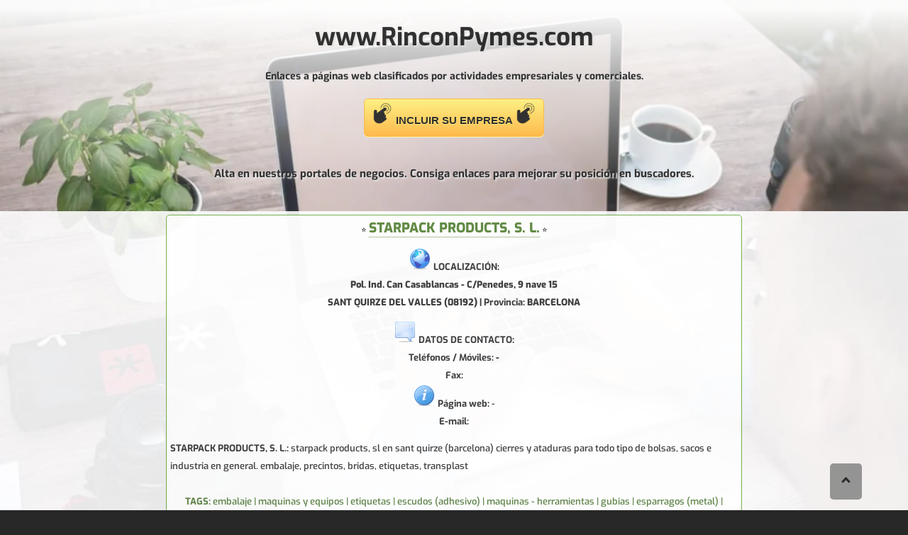

--- FILE ---
content_type: text/html; charset=UTF-8
request_url: https://www.rinconpymes.com/ficha/starpack_products%2C_s._l.-15535.web
body_size: 7873
content:
<!DOCTYPE html>
<html lang="es"><head>
<meta charset="windows-1252">
<meta name=viewport content="width=device-width, initial-scale=1">
<title>&#x2B50; STARPACK PRODUCTS, S. L. &#x2B50; Empresa</title>

<META name="description" content="Ficha de la empresa Starpack products, s. l., localizada en la localidad de Sant quirze del valles, en la provincia de Barcelona">
<META name="language" content="es">
<link rel="stylesheet" href="https://www.rinconpymes.com/estilos.css" type="text/css">
<script type="text/javascript" src="https://cache.consentframework.com/js/pa/37690/c/pwb8q/stub"></script>
<script type="text/javascript" src="https://choices.consentframework.com/js/pa/37690/c/pwb8q/cmp" async></script>




<meta property="og:image" content="https://www.rinconpymes.com/imagenes/foto_index.webp">
<meta property="og:description"  content="Ficha de la empresa Starpack products, s. l., localizada en la localidad de Sant quirze del valles, en la provincia de Barcelona">
<meta property="og:image:width" content="600">
<meta property="og:image:height" content="325">


</head>

<body>
<center>

<div id="arriba_1">
				<div id="arriba">
				<br>
				<h3 style="margin:0px;padding:0px"> <a href="https://www.rinconpymes.com/">www.RinconPymes.com</a></h3>
				<p id="descripcion_arriba">Enlaces a páginas web clasificados por actividades empresariales y comerciales.</p>
				<a href="https://www.lasguias.com/incluirse.php" target="_blank" class="myButton" rel="nofollow"><img src="https://www.rinconpymes.com/imagenes/incluirse.png" alt="Incluir su empresa" width="30" height="30"> INCLUIR SU EMPRESA <img src="https://www.rinconpymes.com/imagenes/incluirse.png" alt="Incluir su negocio" width="30" height="30"> </a>
				<br><br>
				Alta en nuestros portales de negocios. Consiga enlaces para mejorar su posición en buscadores.<br>
				</div>
				<br>
</div>
<div id="contenido">



<div style="contenido2">









								<div style="max-width:1300px;margin:auto">

										<div class="resultados">

												&#x2B50; <h1 class="ficha_h1">STARPACK PRODUCTS, S. L.</h1> &#x2B50;<p>

												<img src="https://www.rinconpymes.com/imagenes/world.png" alt="" width="32" height="32">
												<b>LOCALIZACIÓN:</b><br>
												<span style="font-weight:800">Pol. Ind. Can Casablancas - C/Penedes, 9 nave 15<br>
												SANT QUIRZE DEL VALLES (08192) | <b>Provincia:</b> BARCELONA												</span><p>

												<img src="https://www.rinconpymes.com/imagenes/comment.png"  alt=""  width="32" height="32">
												<b>DATOS DE CONTACTO:</b><br>
												<b>Teléfonos / Móviles:</b> <span style="font-weight:800"> - </span> <br>
												<b>Fax:</b> <br>

												<img src="https://www.rinconpymes.com/imagenes/info.png"  alt=""  width="32" height="32">
													<b>Página web:</b>
														-<br>														<b>E-mail:</b> <span style="font-weight:800; color:#285b0a"></span>


																												<div style="text-align:left"><b>STARPACK PRODUCTS, S. L.:</b> starpack products, sl en sant quirze (barcelona)
 cierres y ataduras para todo tipo de bolsas, sacos e industria en general. embalaje, precintos, bridas, etiquetas, transplast</div>

														<div>
														<br><b><font color="#285b0a">TAGS:</b> embalaje | maquinas y equipos | etiquetas | escudos (adhesivo) | maquinas - herramientas | gubias | esparragos (metal) | maquinaria electroportatil | precintos | sacos y bolsas | </font><br><br><a href="https://www.rinconpymes.com/maquinaria/embalaje_maquinas_y_equipos-589/barcelona-prov.htm" class="enlace_ficha">EMBALAJE, MAQUINAS Y EQUIPOS EN BARCELONA</a><br><a href="https://www.rinconpymes.com/industria/etiquetas_fabricantes_y_mayoristas-650/barcelona-prov.htm" class="enlace_ficha">ETIQUETAS (FABRICANTES Y MAYORISTAS) EN BARCELONA</a><br><a href="https://www.rinconpymes.com/maquinaria/maquinas__herramientas-985/barcelona-prov.htm" class="enlace_ficha">MAQUINAS - HERRAMIENTAS EN BARCELONA</a><br><a href="https://www.rinconpymes.com/industria/precintos-1275/barcelona-prov.htm" class="enlace_ficha">PRECINTOS EN BARCELONA</a><br><a href="https://www.rinconpymes.com/industria/sacos_y_bolsas_fabricantes_y_mayoristas-1367/barcelona-prov.htm" class="enlace_ficha">SACOS Y BOLSAS (FABRICANTES Y MAYORISTAS) EN BARCELONA</a><br>														</div>






									</div>

					</div>






				</div> <!-- fin contenido 2-->









				</div>





<br style="clear:both">



<p><img src="https://www.rinconpymes.com/imagenes/logo.png" alt="Esta web pertenece a GrupoLasguias" title="Esta web pertenece a GrupoLasguias"  width="350" height="143"><br>



</p>
<div  id="abajo">
<br><br>	<a href="https://www.lasguias.com/incluirse.php" target="_blank" class="myButton">&#x25B7;INCLUIRSE EN NUESTROS DIRECTORIOS&#x25C1;</a>


<br><br>
RinconPymes.com pertenece al <a href="https://www.grupolasguias.com" title="Directorios con enlaces dofollow" rel="nofollow">Grupo LasGuías</a> y es uno de los portales directorios optimizados para mejorar el posicionamiento de páginas web en los principales buscadores como Google, Bing y Yahoo. Nuestro grupo consta de numerosos portales directorios y buscadores, así como una red para poder publicar y comprar <a href="https://www.grupolasguias.com/comprar-enlaces-en-blogs/" rel="nofollow">enlaces en blogs</a> que alojan y posicionan información de empresas y negocios, no páginas personales. Con ello conseguimos portales exclusivos de varias temáticas ya sea de servicios, fabricantes, tiendas, etc. como portales dedicados exclusivamente a una actividad, ya sea nuestro buscador de restaurantes, centros de estética, academias de idiomas, y muchos más.
<br><br>
La inclusión de su web en nuestros portales generarán una serie de enlaces (votos) hacia su página, consiguiendo así, que los robots los rastreen y en consecuencia, su sitio web suba de posición en los buscadores genéricos de Google y Bing.
<br><br>


<p class="links">

			</p>




<br style="clear:both">





<p style="float:right; text-align:right">
<a href="#" title="DESPLAZARSE ARRIBA"><span class="arrow-fondo"><i class="arrow up"></i> </span></a>
</p>

<p>
<a href="https://www.rinconpymes.com"><img src="https://www.rinconpymes.com/imagenes/home.png" alt="Principal"  title="Página principal" width="32" height="32"></a> &nbsp;   &nbsp;   &nbsp; <a href="https://www.rinconpymes.com/nosotros.php"><img src="https://www.rinconpymes.com/imagenes/nosotros.png" alt="Nosotros" title="Sobre nosotros" width="32" height="32"></a> &nbsp;   &nbsp;   &nbsp;
<a href="" onclick="javascript:window.open('https://www.lasguias.com/contactar_lasguias.php?p=rinconpymes', '_blank', 'toolbar=no,menubar=no,directories=no,status=no,resizable=no,location=no,scrollbars=no,height=400,width=400,left=200,top=50');return false"><img src="https://www.rinconpymes.com/imagenes/contactar.png" alt="Contactar"  title="Contactar con RinconPymes (Grupolasguias)" width="32" height="32"></a>
<br>



<a href="https://www.rinconpymes.com/aviso-legal.php">AVISO LEGAL</a> | <a href="https://www.rinconpymes.com/privacidad.php">Política de privacidad</a> | <a href="https://www.rinconpymes.com/politicacookies.php">Política de cookies</a>
</p>




<br style="clear:both">
</div>

</div>
<script type='application/ld+json'>
{
  "@context":"http://www.schema.org",
  "@type":"LocalBusiness",
  "name":"STARPACK PRODUCTS, S. L.",
  "description":"starpack products, sl en sant quirze (barcelona)   cierres y ataduras para todo tipo de bolsas, sacos e industria en general. embalaje, precintos, bridas, etiquetas, transplast",
  "image":{"@type":"ImageObject","url":"https://www.rinconpymes.com/empresa-publicada.jpg","width":600,"height":350},
  "address":"Pol. Ind. Can Casablancas - C/Penedes, 9 nave 15 SANT QUIRZE DEL VALLES",
  "telephone":""}
</script>

</body>
</html>
